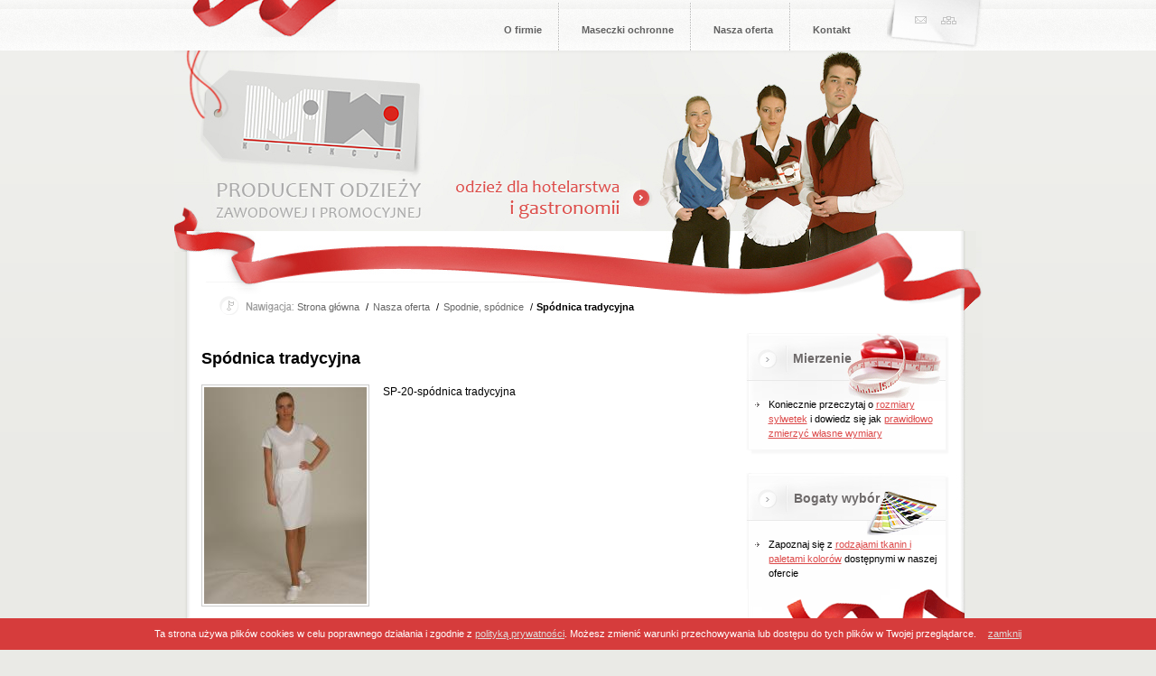

--- FILE ---
content_type: text/html; charset=utf-8
request_url: http://www.miwi.com.pl/oferta/spodnie-spodnice/spodnica-tradycyjna.html
body_size: 2771
content:
<!DOCTYPE html PUBLIC "-//W3C//DTD XHTML 1.0 Transitional//EN" "http://www.w3.org/TR/xhtml1/DTD/xhtml1-transitional.dtd">
<html xmlns="http://www.w3.org/1999/xhtml" xml:lang="pl" lang="pl">
<head>
    
            
<meta http-equiv="Content-Type" content="text/html; charset=utf-8" />
 
<meta name="title" content="Spódnica tradycyjna - Spodnie, spódnice - Katalog produktów Miwi" />
<meta name="robots" content="index, follow" />
<meta name="description" content="MIWI Producent odzieży zawodowej i promocyjnej" />
<meta name="keywords" content="miwi, odzież zawodowa, odzież promocyjna" />
<meta name="language" content="pl" />
 

                        <meta name="google-site-verification" content="xCgrRXd_mrXISHgfr92WDF1M-S51XLL3uuu_YOeoDHI" />
                                <meta name="google-site-verification" content="8tp8ODKroggT4exV7ied_u00iRLxKfywPgo6_rIkgx8" />
                        <meta name="y_key" content="d48a7cb9de52efcb" />
                <meta name="msvalidate.01" content="3DC055134DDF974A50E64F79778941D4" />
    
    
    
    
 
<title>Spódnica tradycyjna - Spodnie, spódnice - Katalog produktów Miwi</title>
 

<link rel="shortcut icon" href="/images/ccFrontend/favicon.ico" />      
<link rel="stylesheet" type="text/css" media="screen" href="/frontend/ccDesign/css/reset-min.css" />
<link rel="stylesheet" type="text/css" media="screen" href="/frontend/ccDesign/css/fonts-min.css" />
<link rel="stylesheet" type="text/css" media="screen" href="/frontend/ccDesign/css/base-min.css" />
<link rel="stylesheet" type="text/css" media="screen" href="/frontend/ccDesign/css/basic.css" />
<link rel="stylesheet" type="text/css" media="screen" href="/frontend/ccCrumbs/css/crumbs.css" />
<link rel="stylesheet" type="text/css" media="screen" href="/css/layout.css" />
<link rel="stylesheet" type="text/css" media="screen" href="/css/offer.css" />
<link rel="stylesheet" type="text/css" media="screen" href="/frontend/ccPhotoBox/css/thickbox.css" />
<script type="text/javascript" src="/js/ccJavascript/external.js"></script>
<script type="text/javascript" src="/js/banner.js"></script>
<script type="text/javascript" src="/sfUJSPlugin/js/jquery.js"></script>
<script type="text/javascript" src="/js/ccPhotoBox/thickbox.js"></script>
</head>
<body>
<div id="body" class="cc_product_one">
    
    
<div id="wrapper">
    


<div id="topmenu">
    <div id="top_right">
        <ul>
            <li><a title="Kontakt" href="/formularz-kontaktowy.html"><img alt="kontakt" src="/images/contact.gif" height="8" width="13" /></a></li>
            <li><a title="Mapa strony" href="/mapa-strony.html"><img alt="mapa strony" src="/images/sitemap.gif" height="9" width="17" /></a></li>
        </ul>
    </div>
    <div id="top_left">
        

<ul>
<li><a title="O firmie" href="/o-firmie.html">O firmie</a></li>
<li><a title="Maseczki ochronne" href="/maseczki.html">Maseczki ochronne</a></li>
<li><a href="#">Nasza oferta</a></li>
<li class="last"><a title="Kontakt" href="/formularz-kontaktowy.html">Kontakt</a></li>
</ul> 
    </div>
    <div id="decoration_top"></div>
</div>


<div id="top_img_left">
            <h1 id="title2"><a href="/"><span>Miwi - Producent odzieży zawodowej i pormocyjnej</span></a></h1>
    </div>
<div id="top_img_right"></div>
<div id="down_top_img"></div>

    <div id="navigation" class="clearfix">
        
<img src="/images/nawigacja.gif" alt="Jesteś tutaj" />

<ul>
<li><a href="/">Strona główna</a> /</li>
<li><a href="/oferta.html">Nasza oferta</a> /</li>
<li><a href="/oferta/spodnie-spodnice.html">Spodnie, spódnice</a> /</li>
<li class="current"><strong>Spódnica tradycyjna</strong></li>
</ul>    </div>

    <div id="content">
        
        <div id="right">
            



<div class="boks sidebar_measurement">
    <h2>Mierzenie</h2>
    <ul>
        <li>Koniecznie przeczytaj o <a href="/oferta/wymiary-sylwetek.html">rozmiary sylwetek</a> i dowiedz się jak <a href="/oferta/jak-mierzyc.html">prawidłowo zmierzyć własne wymiary</a></li>
    </ul>
</div>
<div class="wykonczenie_zwykle"></div>




<div class="boks sitebar_fabric">
    <h2>Bogaty wybór</h2>
    <ul>
        <li>Zapoznaj się z <a href="/oferta/tkaniny-na-odziez-robocza.html">rodzajami tkanin i paletami kolorów</a> dostępnymi w naszej ofercie</li>
    </ul>
</div>
<div class="wykonczenie_wstazka"></div>
        </div>
        

        
        <div id="left"> 
            
 

 
 

<div class="product_entry">
    <h1>Spódnica tradycyjna</h1>

            
    <a title="" class="thickbox" href="http://www.miwi.com.pl/uploads/photos/medium/00860_pict0383.JPG"><img alt="00860_pict0383" class="product_img" src="/uploads/photos/small/00860_pict0383.JPG" height="240" width="180" /></a> 
    
    <div class="description">
    <p>SP-20-spódnica tradycyjna</p>
    </div>

    </div>

        </div>
        
        
<div id="down">
    <div id="down_left">
        
        <div id="klienci">
            <div id="klienci_h2">
                <h2>Szyliśmy stroje dla:</h2>
            </div>
            <div id="klienci_content">
                <a href="#"><img class="strzalki" src="/images/w_lewo.gif" alt="wstecz" /></a>
                <div id="center">
                    <img class="first" src="/images/ccStatic/customers/redds.gif" alt="redds" />
                    <img src="/images/ccStatic/customers/era.gif" alt="era" />
                    <img src="/images/ccStatic/customers/wbk.gif" alt="wbk" />
                    <img src="/images/ccStatic/customers/bosman.gif" alt="bosman" />
                    <img src="/images/ccStatic/customers/zubr.gif" alt="żubr" />
                </div>
                <a href="#"><img class="strzalki" src="/images/w_prawo.gif" alt="dalej" /></a>
            </div>
        </div>
        
    </div>
    
    <div id="down_right">
        <div id="contact_h2">
            <h2>Kontakt</h2>
        </div>
        <div id="contact">
            <p>tel./fax (094) 348 16 87</p>
            <p>tel. kom. 608 319 729</p>
            <p>e-mail: <script type="text/javascript">eval(unescape('%64%6f%63%75%6d%65%6e%74%2e%77%72%69%74%65%28%27%3c%61%20%68%72%65%66%3d%22%6d%61%69%6c%74%6f%3a%6d%69%77%69%40%6d%69%77%69%2e%63%6f%6d%2e%70%6c%22%3e%6d%69%77%69%40%6d%69%77%69%2e%63%6f%6d%2e%70%6c%3c%2f%61%3e%27%29%3b'))</script></p>
            <p>adres www: <a href="http://www.miwi.com.pl/">miwi.com.pl</a></p>
        </div>
    </div>
    
</div>
 
    </div>
    <div id="copyright">
        
<p class="left_copyright">
    &copy; 2008 - 2013 <a href="http://www.miwi.com.pl/" title="">MIWI.COM.PL</a> Wszelkie prawa zastrzeżone.
</p>
<p class="right_copyright">
    Wykonanie <strong>twojaoferta.biz</strong> <a href="http://www.twojaoferta.biz/" title="Projektowanie stron internetowych" class="deligo external_no_style">tworzenie stron www Koszalin</a>
</p>    </div>
</div>
<p id="polityka-prywatnosci-cookies">
    Ta strona używa plików cookies w celu poprawnego działania i zgodnie z <a href="/polityka-prywatnosci.html">polityką prywatności</a>. Możesz zmienić warunki przechowywania lub dostępu do tych plików w Twojej przeglądarce. <a class="zamknij" href="#">zamknij</a>
</p>
<script type="text/javascript">
    jQuery( "#polityka-prywatnosci-cookies a.zamknij" ).click( function() {
        $.post(
            '/ccStat/remoteAcceptPolicy.html',
            function( data ) {
                $("#polityka-prywatnosci-cookies").fadeOut( "slow" );
            }
        );
        return false;
    } )
</script>        <script type="text/javascript">
        var gaJsHost = (("https:" == document.location.protocol) ? "https://ssl." : "http://www.");
        document.write(unescape("%3Cscript src='" + gaJsHost + "google-analytics.com/ga.js' type='text/javascript'%3E%3C/script%3E"));
        </script>
        <script type="text/javascript">
        var pageTracker = _gat._getTracker("UA-3753958-1");
        pageTracker._initData();
        pageTracker._trackPageview();
        </script>
     
</div>
</body>
</html>


--- FILE ---
content_type: text/css
request_url: http://www.miwi.com.pl/frontend/ccDesign/css/base-min.css
body_size: 413
content:
/*
Copyright (c) 2007, Yahoo! Inc. All rights reserved.
Code licensed under the BSD License:
http://developer.yahoo.net/yui/license.txt
version: 2.3.1
*/
h1{font-size:138.5%;}h2{font-size:123.1%;}h3{font-size:108%;}h1,h2,h3{margin:1em 0;}h1,h2,h3,h4,h5,h6,strong{font-weight:bold;}abbr,acronym{border-bottom:1px dotted #000;cursor:help;}em{font-style:italic;}blockquote,ul,ol,dl{margin:1em;}ol,ul,dl{margin-left:2em;}ol li{list-style: decimal outside;}ul li{list-style: disc outside;}dl dd{margin-left:1em;}th,td {border:1px solid #000;padding:.5em;}th {font-weight:bold;text-align:center;}caption {margin-bottom:.5em;text-align:center;}p,fieldset,table {margin-bottom:1em;}

--- FILE ---
content_type: text/css
request_url: http://www.miwi.com.pl/frontend/ccDesign/css/basic.css
body_size: 357
content:
p {
  margin: 1em 0;
  }
a img {
  border: none;
  }
hr.clearer {
  display: block;
  clear: both;
  visibility: hidden;
  margin: -0.1em
  }

/* alternative clearing method */

.clearfix:after {
  content: "."; 
  display: block; 
  height: 0; 
  clear: both; 
  visibility: hidden;
  }
.clearfix {display: inline-block;}

/* Hides from IE-mac \*/
* html .clearfix {height: 1%;}
.clearfix {display: block;}
/* End hide from IE-mac */

/* end - alternative clearing method */

.right {
  float: right;
  clear: right;
  text-align: right;
  }
.left {
  float: left;
  clear: left;
  text-align: left;
  }

.text_center {
  text-align: center;
  }
.text_right {
  text-align: right;
  }

ul ul li { 
  list-style-type: circle
  }
ul ul ul li {
  list-style-type: square
  }


--- FILE ---
content_type: text/css
request_url: http://www.miwi.com.pl/frontend/ccCrumbs/css/crumbs.css
body_size: 284
content:
#navigation {
  background: url(/images/nawigacja2.gif) no-repeat;
  width: 895px;
  padding: 10px 0 20px 0;
  }
#navigation img {
  float: left;
  margin-left: 50px;
  margin-top: 5px;
  }
#navigation ul {
    margin: 0;
    padding-top: .8em;
    font-size: 85%;
}
#navigation ul li {
    float: left;
    list-style: none;
}
#navigation a {
    color: #666;
    text-decoration: none;
    margin: 0 .4em 0 .4em;
}
#navigation a:hover {
  text-decoration: underline;
  }  
#navigation .current {
   margin-left: .4em; 
}

--- FILE ---
content_type: text/css
request_url: http://www.miwi.com.pl/css/layout.css
body_size: 2695
content:
/*
  77%  10px
  85%  11px
  92%  12px
  107% 14px default size
  114% 15px
  122% 16px
  136% 18px
  144% 19px default line-height
  152% 20px
  182% 24px
*/
body {
  background: url('/images/background.gif') repeat-x #EAEAE6;
  }

a {
  color: #DC4A4A;
  text-decoration: underline;
}
a:hover {
    text-decoration: none;
}

ul li {
  list-style-type: square;
  line-height: 1.5;
  }

#wrapper {
  width: 895px;
  margin: 0 auto;
  }
  
table.measurement th, td {
  font-size: 85%;
  text-align: center;
  }  
h2.measurement {
  font-size: 107%;
  }  
  
/* ----- Menu góra ----- */
#topmenu {
  width: 895px;
  height: 56px;
  float: left;
  }





/* ----- Menu góra prawa ----- */
#topmenu #top_right {
  background: url(/images/top_right.gif) no-repeat top right;
  width: 106px;
  height: 56px;
  float: right;
  }
#topmenu #top_right ul {
  padding-left: 5px;
  }
#topmenu #top_right li {
  list-style-type: none;
  padding-right: 16px;
  margin-top: 5px;
  float: left;
  }
#topmenu #top_right img {
  float: left;
  }  





/* ----- Menu góra lewa ----- */  
#topmenu #top_left {
  height: 56px;
  float: right;
  }
#topmenu #top_left ul {
  margin-top: 23px;
  margin-right: 20px;
  }
#topmenu #top_left li {
  display: inline;
  list-style-type: none;
  padding: 22px 20px 18px 20px;
  background: url(/images/podz.gif) no-repeat top right;
  }
#topmenu #top_left .last {
  background: none;
  }
#topmenu #top_left a {
  font-size: 85%;
  color: #616161;
  text-decoration: none;
  font-weight: bold;
  }
#topmenu #top_left a:hover {
  text-decoration: underline;
  }

#decoration_top {
  background: url(/images/decoration_top.gif);
  float: left;
  width: 161px;
  height: 41px;
  margin-left: 20px;
  }




/* ----- Logo ----- */
h1#title {
  background: url(/images/logo.jpg) no-repeat;
  width: 304px;
  height: 198px;
  margin: 0;
  }
h1#title a {
  display: block;
  width: 304px;
  height: 198px;
  }
h1#title span {
  display: none;
  }
h1#title2 {
  background: url(/images/logo_contact.jpg) no-repeat;
  width: 287px;
  height: 200px;
  margin:0;
  }
h1#title2 a {
  display: block;
  width: 285px;
  height: 200px;
  }
h1#title2 span {
  display: none;
  }











/* ---- ogolny styl boksu ---- */
div.boks {
  background: url(/images/bg_menu2.jpg) repeat-y;
  width: 246px;
  }
div.boks h2 {
  font-size: 107%;
  font-weight: bold;
  color: #6E6A6A; 
  margin: 0; 
  }  
div.boks ul {
  margin: 0;
  }
div.boks li {
  list-style: none;
  }
div.wykonczenie_zwykle {
  background: url(/images/finish_menu.gif) no-repeat;
  height: 6px;
  margin-bottom: 20px;
  }
div.wykonczenie_wstazka {
  background: url(/images/finish_lokalizacja.gif) no-repeat;
  width: 240px;
  height: 98px;
  margin-left: 2px;
  }

/* ---- boks sidebar_measurement, sitebar_fabric ---- */
div.sidebar_measurement h2 {
  background: url(/images/mierzenie_img.jpg) no-repeat;
  padding: 20px 0 40px 52px;
  }
div.sitebar_fabric h2 {
  background: url(/images/wybor_img.jpg) no-repeat;
  padding: 20px 0 35px 52px;
  margin-left: 1px;
  }
div.sidebar_map h2 {
  background: url(/images/lock_img.jpg) no-repeat;
  padding: 20px 0 75px 52px;
  }

div.sidebar_measurement li,
div.sitebar_fabric li,
div.sidebar_map li {
  background: url("/images/li_strzalka.gif") no-repeat 0 .5em;
  width: 190px;
  line-height: 1.5;
  padding: 0 10px 10px 15px ;
  margin-left: 10px;
  font-size: 85%;
  } 
div.sidebar_map li {
  width: 110px; 
  margin-top: -45px;
  }
div.sidebar_measurement li {
  margin-top: -5px;
}

/* ---- boks short_offer, sitebar_offer ---- */
div.short_offer h2 {
  background: url(/images/mie_img.jpg) no-repeat;
  padding: 20px 0 55px 52px;
  margin-left: 1px;
  }
div.sitebar_offer h2 {
  background: url(/images/title_menu.gif) no-repeat;
  padding: 18px 0 25px 52px;
  }
  
div.short_offer h5,
div.sitebar_offer h5 {
  background: url(/images/li_bg_first.gif) no-repeat 3px 0;
  height: 23px;
  padding: 6px 0 0 23px;
  font-size: 85%;
  font-weight: normal;
  color: #474646;
  }  
div.short_offer h5 {
  margin-top: -20px;
  }
div.sitebar_offer h5 {
  margin-top: -5px;
  }
div.short_offer ul,
div.sitebar_offer ul {
  width: 215px;
  margin: 0;
  padding-bottom: 15px;
  }
div.short_offer li,
div.sitebar_offer li {
  margin-left: 15px; 
  list-style: none;
  background: url(/images/li_kreska.gif) no-repeat 0 bottom;  
  } 
div.short_offer li a,
div.sitebar_offer li a { 
  padding: 4px 10px 7px 20px;
  display: block; 
  font-size: 85%; 
  color: #474646;
  text-decoration: none;  
  background: url(/images/li_strzalka.gif) no-repeat 10px 11px;
  }
div.short_offer li a:hover,
div.sitebar_offer li a:hover {
  text-decoration: underline;
  }    






/* ----- Content ----- */
#content {
  width: 895px;
  float: left;
  background: url(/images/bg_content2.gif) repeat-y;
  }
#content #left {
  float: left;
  width: 593px;
  padding: 0 10px 0 30px;
  }
#content #right {
  float: right;
  width: 262px;
  }

/* ----- footer ----- */
#copyright {
  width: 895px;
  float: left;
  }
#copyright .left_copyright {
  float: left;
  padding: 5px 0 20px 15px;
  font-size: 85%;
  color: #898883;
  }
#copyright .left_copyright a {
  color: #898883;
  font-weight: bold;
  text-decoration: none;
  }
#copyright .right_copyright {
  float: right;
  padding: 5px 30px 20px 0;
  font-size: 85%;
  color: #C5C5C0;
  }
#copyright .right_copyright a {
  color: #C5C5C0;
  text-decoration: none;
  }
#copyright .right_copyright a:hover {
  text-decoration: underline;
  }
#copyright .right_copyright a.icomedia,
#copyright .right_copyright a.icomedia:hover {
  text-decoration: none;
  color: #515151;
  font-family: Georgia;
  }
#copyright .right_copyright .icomedia span {
  color: #FFB412;
  }
#copyright .right_copyright a.deligo,
#copyright .right_copyright a.deligo:hover {
  font-weight: bold;
  color: #515151;
  }

/* ----- down ----- */
#down {
  clear: both;
  }
#down #down_left {
  background: url(/images/bg_footer.jpg) repeat-x bottom;
  float: left;
  width: 633px;
  height: 155px;
  margin-top: 30px;
  }
#down #down_left #klienci {
  width: 580px;
  float: left;
  padding-left: 30px;
  }
#down #down_left #klienci #klienci_h2 {
  background: url(/images/bg_klienci_h2.gif) no-repeat;
  float: left;
  width: 579px;
  height: 48px;
  margin-right: 0px;
  }
#down #down_left #klienci #klienci_h2 h2 {
  font-size: 107%;
  font-weight: bold;
  color: #6E6A6A;
  text-align: left;
  margin-left: 52px;
  margin-top: 17px;
  }
#klienci_content {
  width: 568px;
  height: auto;
  float: left;
  margin-left: 10px;
  height: 80px;
  margin-top: 10px;
  }
#klienci_content img.strzalki {
  margin-top: 31px;
  float: left;
  border: 0;
  }
#klienci_content #center {
  width: 560px;
  float: left;
  height: 50px;
  }
#klienci_content #center img.first {
  float: left;
  margin-left: 15px;
  margin-top: 0px;
  border: 0;
  }
#klienci_content #center img {
  float: left;
  margin-left: 30px;
  margin-top: 0px;
  border: 0;
  }
#down #down_right {
  background: url(/images/bg_footer.jpg) repeat-x bottom;
  float: right;
  width: 262px;
  height: 155px;
  margin-top: 30px;
  }
#down #down_right #contact {
  background: url(/images/kontakt.jpg) no-repeat right bottom;
  float: left;
  width: 262px;
  height: 105px;
  margin-right: 0px;
  }
#down #down_right #contact_h2 {
  background: url(/images/bg_kontakt_h2.gif) no-repeat;
  float: left;
  width: 262px;
  height: 50px;
  margin-right: 0;
  }
#down #down_right #contact_h2 h2 {
  font-size: 107%;
  font-weight: bold;
  color: #6E6A6A;
  text-align: left;
  margin-left: 52px;
  margin-top: 17px;
  }
#down #down_right #contact p {
  font-size: 85%;
  color: #9C9DA0;
  text-align: left;
  margin: 5px 0 0 7px;
  }
#down #down_right #contact p a {
  text-decoration: none;
  color: #DF514F;
  }
#down #down_right #contact p a:hover {
  text-decoration: underline;
}






/* ---- Srodek strony ---- */
#content #left h3 {
  font-size: 92%;
  font-weight: bold;
  }
#content #left h2.title {
  background: url(/images/bg_news.gif) no-repeat;
  font-size: 107%;
  font-weight: bold;
  color: #6E6A6A;
  padding: 17px 0 14px 55px;
  margin: 0;
  }
#content #left p {
  font-size: 92%;
  line-height: 1.5;
  }

#content #left li a {
    color: #F00;
    text-decoration: underline;
}
#content #left li a:hover {
  text-decoration: none;
  }





/* ---- Srodek oferta ---- */
.reklamuj {
  background: transparent url(/images/bg_reklamuj.gif) no-repeat;
  padding-top: 16px;
  color: #267CE1;
  height: 32px;
  font-size: 92%;
  font-weight: bold;
  text-align: center;
}


/* ---- Srodek produkt ---- */

div.product_entry img.product_img {
  margin-right: 15px;
  }
div.product_entry div.description {
  float: left;
  width: 380px;
  }
div.product_entry p {
  margin: 0 0 10px 0;
  }


/* ---- Hedline ---- */
#content #left .txt_news {
  margin: 0;
  border-bottom: 1px solid #F8F8F8;
  padding-bottom: 20px;
  }
#content #left .txt_news h4 {
  background: url(/images/bg_h4.gif) repeat-x;
  padding: 7px 0 7px 15px;
  margin-top: 10px;
  }
#content #left .txt_news h5 {
  background: url(/images/bg_h4.gif) repeat-x;
  padding: 7px 0 7px 15px;
  }
#content #left .txt_news p {
  padding: 0 10px 0 5px;
  }  
#content #left .txt_news .date {  
  font-style: italic;
  font-weight: bold;
  font-size: 85%;
  color: #797979;
  }  
#content #left .txt_news a {
  color: #DC4A4A;
  text-decoration: none;
  }
#content #left .txt_news a:hover {
  text-decoration: underline;
  }  
#content #left .txt_news a.read_all,
#content #left .txt_news a.czytaj {
  margin-left: 5px;
  }
.headline_entry {
  padding-bottom: 10px;
  }
.headline_entry h1 {
  font-size: 122%;
  }
.headline_entry .info a {
  color: #DC4A4A;
  text-decoration: underline;
  }
.headline_entry .info a:hover {
  text-decoration: none;
  }
.headline_entry .info em.date {
  font-style: italic;
  font-weight: bold;
  color: #797979;
  }

img.img_list_news {
    float: right;
    border: 1px solid #AAA;
    padding: 5px;
    margin: 15px 10px;
}  
  

/* neighbours */
div.neighbours {
  text-align: center;
  margin: 1em 0;
  padding-top: 1em;
  }

div.neighbours div.next {
  float: left;
  clear: left;
  width: 35%;
  text-align: left;
  }

div.neighbours div.previous {
  float: right;
  clear: right;
  width: 35%;
  text-align: right;
  }
span.top {
  padding-top: 1em;
  }
div.neighbours a {
  color: #DC4A4A;
  text-decoration: underline;
}
div.neighbours a:hover {
  text-decoration: none;
}

/* attachments */
.attachments {
  clear: both;
  }
.attachments ul.files li {
  list-style: none;
  margin: 1em; padding-left: 40px;
  background: url( "../images/ccFile/unknown.png" ) no-repeat left top;
  }
.attachments ul.files li.application_msword {
  background: url( "../images/ccFile/application_msword.gif" ) no-repeat left top;
  }
.attachments ul.files li.text_rtf {
  background: url( "../images/ccFile/text_rtf.gif" ) no-repeat left top;
  }
.attachments ul.files li.application_vnd_ms_excel,
.attachments ul.files li.application_xls {
  background: url( "../images/ccFile/application_xls.gif" ) no-repeat left top;
  }
.attachments ul.files li.application_pdf {
  background: url( "../images/ccFile/application_pdf.gif" ) no-repeat left top;
  }
.attachments ul.files li.image_jpeg {
  background: url( "../images/ccFile/image_jpeg.gif" ) no-repeat left top;
  }
.attachments ul.files li.image_tiff {
  background: url( "../images/ccFile/image_tiff.gif" ) no-repeat left top;
  }
.attachments ul.files li.application_odt {
  background: url( "../images/ccFile/application_odt.gif" ) no-repeat left top;
  }
.attachments ul.files li.application_ods {
  background: url( "../images/ccFile/application_ods.gif" ) no-repeat left top;
  }
.attachments ul.files li.unknown {
  background: url( "../images/ccFile/unknown.png" ) no-repeat left top;
  }
.download {
  margin-top: 2px;
  color: #999;
  font-size: 85%;
  }

#polityka-prywatnosci-cookies {
  position: fixed;
  width: 100%;
  z-index: 2;
  bottom: 0;
  background-color: #D63C3C;
  padding: 1em;
  margin: 0;
  text-align: center;
  color: #FFF;
  font-size: 11px;
}
#polityka-prywatnosci-cookies a {
  color: #DEDEDC;
  text-decoration: underline;
}
#polityka-prywatnosci-cookies .zamknij {
  margin-left: 10px;
}

#top_img_right {
    background: url(/images/top_img_right_offer.jpg) no-repeat;
    width: 608px;
    height: 200px;
    float: left;
}
#top_img_left {
    width: 287px;
    height: 200px;
    float: left;
}
#down_top_img {
    background: url(/images/down_top_img_offer.jpg) no-repeat;
    width: 895px;
    height: 57px;
    clear: both;
}

--- FILE ---
content_type: text/css
request_url: http://www.miwi.com.pl/css/offer.css
body_size: 326
content:
#top_img_right {
  background: url(/images/top_img_right_offer.jpg) no-repeat;
  width: 608px;
  height: 200px;
  float: left;
  }
#top_img_left {
  width: 287px;
  height: 200px;
  float: left;
  }
#top_img_left img {
  border: 0;
  float: left;
  }
#down_top_img {
  background: url(/images/down_top_img_offer.jpg) no-repeat;
  width: 895px;
  height: 57px;
  clear: both;
  }



div#product_list {
  margin: 10px 0 0 10px;
  }
div#product_list div {
  float: left;
  list-style: none;
  padding: 10px 10px 0 10px;
  width: 165px;
  }
div#product_list div h3 {
  
  }
div#product_list div img {
  width: 160px;
  height: 205px;
  border: 1px solid #ccc;
  padding: 2px;
  }

.product_entry img {
  float: left;
  border: 1px solid #ccc;
  padding: 2px;
  margin-right: 2em;
  }



  

--- FILE ---
content_type: application/javascript
request_url: http://www.miwi.com.pl/js/banner.js
body_size: 253
content:
var position = 90;
var move = -2;

function scroll()
{
	position += move;
	if (position <= -600)
    {
        position = 580;
	}
    else if (position > 580)
    {
	    position = -598;
	}
	document.getElementById('banner').style.left = position+"px";
}

function left() { move = 6;}
function right() { move = -6;}
function defmove() { move = -2;}
function stop() { move = 0;}
function start() { setInterval("scroll();", 40)};


--- FILE ---
content_type: application/javascript
request_url: http://www.miwi.com.pl/js/ccJavascript/external.js
body_size: 793
content:
/*
addEvent function from http://www.quirksmode.org/blog/archives/2005/10/_and_the_winner_1.html
*/
function addEvent( obj, type, fn )
{
	if (obj.addEventListener)
		obj.addEventListener( type, fn, false );
	else if (obj.attachEvent)
	{
		obj["e"+type+fn] = fn;
		obj[type+fn] = function() { obj["e"+type+fn]( window.event ); }
		obj.attachEvent( "on"+type, obj[type+fn] );
	}
}

function removeEvent( obj, type, fn )
{
	if (obj.removeEventListener)
		obj.removeEventListener( type, fn, false );
	else if (obj.detachEvent)
	{
		obj.detachEvent( "on"+type, obj[type+fn] );
		obj[type+fn] = null;
		obj["e"+type+fn] = null;
	}
}

/* Create the new window */
function openInNewWindow(e) {
	var event;
	if (!e) event = window.event;
	else event = e;
	// Abort if a modifier key is pressed
	if (event.shiftKey || event.altKey || event.ctrlKey || event.metaKey) {
		return true;
	}
	else {
		// Change "_blank" to something like "newWindow" to load all links in the same new window
	    var newWindow = window.open(this.getAttribute('href'), '_blank');
		if (newWindow) {
			if (newWindow.focus) {
				newWindow.focus();
			}
			return false;
		}
		return true;
	}
}

/*
Add the openInNewWindow function to the onclick event of links with a class name of "new-window"
*/
function getNewWindowLinks() {
	// Check that the browser is DOM compliant
	if (document.getElementById && document.createElement && document.appendChild) {
		// Find all links
		var links = document.getElementsByTagName('a');
		var link;
		for (var i = 0; i < links.length; i++) {
			link = links[i];
			// Find all links with a class name of "external"
			if (/\bexternal\b/.test(link.className) || /\bexternal_no_style\b/.test(link.className)) {
				link.onclick = openInNewWindow;
			}
		}
	}
}

addEvent(window, 'load', getNewWindowLinks);